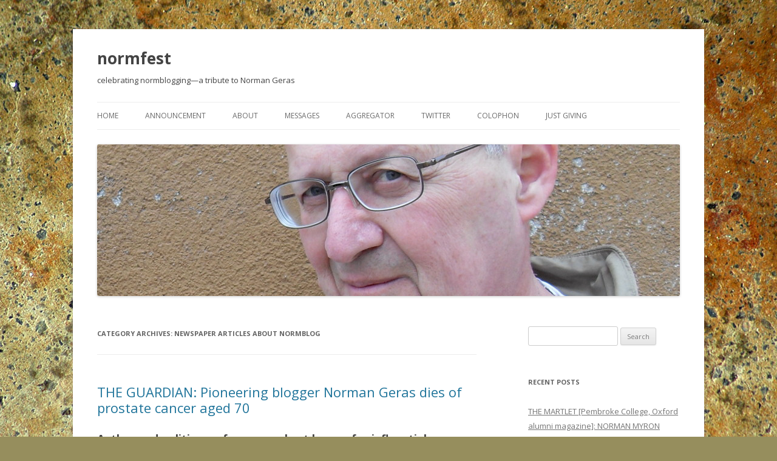

--- FILE ---
content_type: text/html; charset=UTF-8
request_url: https://normfest.org/category/newspaper-articles-about-normblog/page/2/
body_size: 73629
content:
<!DOCTYPE html>
<!--[if IE 7]>
<html class="ie ie7" lang="en-US">
<![endif]-->
<!--[if IE 8]>
<html class="ie ie8" lang="en-US">
<![endif]-->
<!--[if !(IE 7) & !(IE 8)]><!-->
<html lang="en-US">
<!--<![endif]-->
<head>
<meta charset="UTF-8" />
<meta name="viewport" content="width=device-width" />
<title>newspaper articles about normblog | normfest | Page 2</title>
<link rel="profile" href="https://gmpg.org/xfn/11" />
<link rel="pingback" href="https://normfest.org/xmlrpc.php">
<!--[if lt IE 9]>
<script src="https://normfest.org/wp-content/themes/twentytwelve/js/html5.js?ver=3.7.0" type="text/javascript"></script>
<![endif]-->
<meta name='robots' content='max-image-preview:large' />
<link rel='dns-prefetch' href='//secure.gravatar.com' />
<link rel='dns-prefetch' href='//fonts.googleapis.com' />
<link rel='dns-prefetch' href='//s.w.org' />
<link rel='dns-prefetch' href='//v0.wordpress.com' />
<link href='https://fonts.gstatic.com' crossorigin rel='preconnect' />
<link rel="alternate" type="application/rss+xml" title="normfest &raquo; Feed" href="https://normfest.org/feed/" />
<link rel="alternate" type="application/rss+xml" title="normfest &raquo; Comments Feed" href="https://normfest.org/comments/feed/" />
<link rel="alternate" type="application/rss+xml" title="normfest &raquo; newspaper articles about normblog Category Feed" href="https://normfest.org/category/newspaper-articles-about-normblog/feed/" />
		<!-- This site uses the Google Analytics by ExactMetrics plugin v7.10.0 - Using Analytics tracking - https://www.exactmetrics.com/ -->
		<!-- Note: ExactMetrics is not currently configured on this site. The site owner needs to authenticate with Google Analytics in the ExactMetrics settings panel. -->
					<!-- No UA code set -->
				<!-- / Google Analytics by ExactMetrics -->
		<script type="text/javascript">
window._wpemojiSettings = {"baseUrl":"https:\/\/s.w.org\/images\/core\/emoji\/13.1.0\/72x72\/","ext":".png","svgUrl":"https:\/\/s.w.org\/images\/core\/emoji\/13.1.0\/svg\/","svgExt":".svg","source":{"concatemoji":"https:\/\/normfest.org\/wp-includes\/js\/wp-emoji-release.min.js?ver=06d320cb484e5c03878ad1c4e0b36523"}};
/*! This file is auto-generated */
!function(e,a,t){var n,r,o,i=a.createElement("canvas"),p=i.getContext&&i.getContext("2d");function s(e,t){var a=String.fromCharCode;p.clearRect(0,0,i.width,i.height),p.fillText(a.apply(this,e),0,0);e=i.toDataURL();return p.clearRect(0,0,i.width,i.height),p.fillText(a.apply(this,t),0,0),e===i.toDataURL()}function c(e){var t=a.createElement("script");t.src=e,t.defer=t.type="text/javascript",a.getElementsByTagName("head")[0].appendChild(t)}for(o=Array("flag","emoji"),t.supports={everything:!0,everythingExceptFlag:!0},r=0;r<o.length;r++)t.supports[o[r]]=function(e){if(!p||!p.fillText)return!1;switch(p.textBaseline="top",p.font="600 32px Arial",e){case"flag":return s([127987,65039,8205,9895,65039],[127987,65039,8203,9895,65039])?!1:!s([55356,56826,55356,56819],[55356,56826,8203,55356,56819])&&!s([55356,57332,56128,56423,56128,56418,56128,56421,56128,56430,56128,56423,56128,56447],[55356,57332,8203,56128,56423,8203,56128,56418,8203,56128,56421,8203,56128,56430,8203,56128,56423,8203,56128,56447]);case"emoji":return!s([10084,65039,8205,55357,56613],[10084,65039,8203,55357,56613])}return!1}(o[r]),t.supports.everything=t.supports.everything&&t.supports[o[r]],"flag"!==o[r]&&(t.supports.everythingExceptFlag=t.supports.everythingExceptFlag&&t.supports[o[r]]);t.supports.everythingExceptFlag=t.supports.everythingExceptFlag&&!t.supports.flag,t.DOMReady=!1,t.readyCallback=function(){t.DOMReady=!0},t.supports.everything||(n=function(){t.readyCallback()},a.addEventListener?(a.addEventListener("DOMContentLoaded",n,!1),e.addEventListener("load",n,!1)):(e.attachEvent("onload",n),a.attachEvent("onreadystatechange",function(){"complete"===a.readyState&&t.readyCallback()})),(n=t.source||{}).concatemoji?c(n.concatemoji):n.wpemoji&&n.twemoji&&(c(n.twemoji),c(n.wpemoji)))}(window,document,window._wpemojiSettings);
</script>
<style type="text/css">
img.wp-smiley,
img.emoji {
	display: inline !important;
	border: none !important;
	box-shadow: none !important;
	height: 1em !important;
	width: 1em !important;
	margin: 0 0.07em !important;
	vertical-align: -0.1em !important;
	background: none !important;
	padding: 0 !important;
}
</style>
	<link rel='stylesheet' id='wp-block-library-css'  href='https://normfest.org/wp-includes/css/dist/block-library/style.min.css?ver=06d320cb484e5c03878ad1c4e0b36523' type='text/css' media='all' />
<style id='wp-block-library-inline-css' type='text/css'>
.has-text-align-justify{text-align:justify;}
</style>
<style id='wp-block-library-theme-inline-css' type='text/css'>
.wp-block-audio figcaption{color:#555;font-size:13px;text-align:center}.is-dark-theme .wp-block-audio figcaption{color:hsla(0,0%,100%,.65)}.wp-block-code>code{font-family:Menlo,Consolas,monaco,monospace;color:#1e1e1e;padding:.8em 1em;border:1px solid #ddd;border-radius:4px}.wp-block-embed figcaption{color:#555;font-size:13px;text-align:center}.is-dark-theme .wp-block-embed figcaption{color:hsla(0,0%,100%,.65)}.blocks-gallery-caption{color:#555;font-size:13px;text-align:center}.is-dark-theme .blocks-gallery-caption{color:hsla(0,0%,100%,.65)}.wp-block-image figcaption{color:#555;font-size:13px;text-align:center}.is-dark-theme .wp-block-image figcaption{color:hsla(0,0%,100%,.65)}.wp-block-pullquote{border-top:4px solid;border-bottom:4px solid;margin-bottom:1.75em;color:currentColor}.wp-block-pullquote__citation,.wp-block-pullquote cite,.wp-block-pullquote footer{color:currentColor;text-transform:uppercase;font-size:.8125em;font-style:normal}.wp-block-quote{border-left:.25em solid;margin:0 0 1.75em;padding-left:1em}.wp-block-quote cite,.wp-block-quote footer{color:currentColor;font-size:.8125em;position:relative;font-style:normal}.wp-block-quote.has-text-align-right{border-left:none;border-right:.25em solid;padding-left:0;padding-right:1em}.wp-block-quote.has-text-align-center{border:none;padding-left:0}.wp-block-quote.is-large,.wp-block-quote.is-style-large,.wp-block-quote.is-style-plain{border:none}.wp-block-search .wp-block-search__label{font-weight:700}.wp-block-group:where(.has-background){padding:1.25em 2.375em}.wp-block-separator{border:none;border-bottom:2px solid;margin-left:auto;margin-right:auto;opacity:.4}.wp-block-separator:not(.is-style-wide):not(.is-style-dots){width:100px}.wp-block-separator.has-background:not(.is-style-dots){border-bottom:none;height:1px}.wp-block-separator.has-background:not(.is-style-wide):not(.is-style-dots){height:2px}.wp-block-table thead{border-bottom:3px solid}.wp-block-table tfoot{border-top:3px solid}.wp-block-table td,.wp-block-table th{padding:.5em;border:1px solid;word-break:normal}.wp-block-table figcaption{color:#555;font-size:13px;text-align:center}.is-dark-theme .wp-block-table figcaption{color:hsla(0,0%,100%,.65)}.wp-block-video figcaption{color:#555;font-size:13px;text-align:center}.is-dark-theme .wp-block-video figcaption{color:hsla(0,0%,100%,.65)}.wp-block-template-part.has-background{padding:1.25em 2.375em;margin-top:0;margin-bottom:0}
</style>
<link rel='stylesheet' id='mediaelement-css'  href='https://normfest.org/wp-includes/js/mediaelement/mediaelementplayer-legacy.min.css?ver=4.2.16' type='text/css' media='all' />
<link rel='stylesheet' id='wp-mediaelement-css'  href='https://normfest.org/wp-includes/js/mediaelement/wp-mediaelement.min.css?ver=06d320cb484e5c03878ad1c4e0b36523' type='text/css' media='all' />
<style id='global-styles-inline-css' type='text/css'>
body{--wp--preset--color--black: #000000;--wp--preset--color--cyan-bluish-gray: #abb8c3;--wp--preset--color--white: #fff;--wp--preset--color--pale-pink: #f78da7;--wp--preset--color--vivid-red: #cf2e2e;--wp--preset--color--luminous-vivid-orange: #ff6900;--wp--preset--color--luminous-vivid-amber: #fcb900;--wp--preset--color--light-green-cyan: #7bdcb5;--wp--preset--color--vivid-green-cyan: #00d084;--wp--preset--color--pale-cyan-blue: #8ed1fc;--wp--preset--color--vivid-cyan-blue: #0693e3;--wp--preset--color--vivid-purple: #9b51e0;--wp--preset--color--blue: #21759b;--wp--preset--color--dark-gray: #444;--wp--preset--color--medium-gray: #9f9f9f;--wp--preset--color--light-gray: #e6e6e6;--wp--preset--gradient--vivid-cyan-blue-to-vivid-purple: linear-gradient(135deg,rgba(6,147,227,1) 0%,rgb(155,81,224) 100%);--wp--preset--gradient--light-green-cyan-to-vivid-green-cyan: linear-gradient(135deg,rgb(122,220,180) 0%,rgb(0,208,130) 100%);--wp--preset--gradient--luminous-vivid-amber-to-luminous-vivid-orange: linear-gradient(135deg,rgba(252,185,0,1) 0%,rgba(255,105,0,1) 100%);--wp--preset--gradient--luminous-vivid-orange-to-vivid-red: linear-gradient(135deg,rgba(255,105,0,1) 0%,rgb(207,46,46) 100%);--wp--preset--gradient--very-light-gray-to-cyan-bluish-gray: linear-gradient(135deg,rgb(238,238,238) 0%,rgb(169,184,195) 100%);--wp--preset--gradient--cool-to-warm-spectrum: linear-gradient(135deg,rgb(74,234,220) 0%,rgb(151,120,209) 20%,rgb(207,42,186) 40%,rgb(238,44,130) 60%,rgb(251,105,98) 80%,rgb(254,248,76) 100%);--wp--preset--gradient--blush-light-purple: linear-gradient(135deg,rgb(255,206,236) 0%,rgb(152,150,240) 100%);--wp--preset--gradient--blush-bordeaux: linear-gradient(135deg,rgb(254,205,165) 0%,rgb(254,45,45) 50%,rgb(107,0,62) 100%);--wp--preset--gradient--luminous-dusk: linear-gradient(135deg,rgb(255,203,112) 0%,rgb(199,81,192) 50%,rgb(65,88,208) 100%);--wp--preset--gradient--pale-ocean: linear-gradient(135deg,rgb(255,245,203) 0%,rgb(182,227,212) 50%,rgb(51,167,181) 100%);--wp--preset--gradient--electric-grass: linear-gradient(135deg,rgb(202,248,128) 0%,rgb(113,206,126) 100%);--wp--preset--gradient--midnight: linear-gradient(135deg,rgb(2,3,129) 0%,rgb(40,116,252) 100%);--wp--preset--duotone--dark-grayscale: url('#wp-duotone-dark-grayscale');--wp--preset--duotone--grayscale: url('#wp-duotone-grayscale');--wp--preset--duotone--purple-yellow: url('#wp-duotone-purple-yellow');--wp--preset--duotone--blue-red: url('#wp-duotone-blue-red');--wp--preset--duotone--midnight: url('#wp-duotone-midnight');--wp--preset--duotone--magenta-yellow: url('#wp-duotone-magenta-yellow');--wp--preset--duotone--purple-green: url('#wp-duotone-purple-green');--wp--preset--duotone--blue-orange: url('#wp-duotone-blue-orange');--wp--preset--font-size--small: 13px;--wp--preset--font-size--medium: 20px;--wp--preset--font-size--large: 36px;--wp--preset--font-size--x-large: 42px;}.has-black-color{color: var(--wp--preset--color--black) !important;}.has-cyan-bluish-gray-color{color: var(--wp--preset--color--cyan-bluish-gray) !important;}.has-white-color{color: var(--wp--preset--color--white) !important;}.has-pale-pink-color{color: var(--wp--preset--color--pale-pink) !important;}.has-vivid-red-color{color: var(--wp--preset--color--vivid-red) !important;}.has-luminous-vivid-orange-color{color: var(--wp--preset--color--luminous-vivid-orange) !important;}.has-luminous-vivid-amber-color{color: var(--wp--preset--color--luminous-vivid-amber) !important;}.has-light-green-cyan-color{color: var(--wp--preset--color--light-green-cyan) !important;}.has-vivid-green-cyan-color{color: var(--wp--preset--color--vivid-green-cyan) !important;}.has-pale-cyan-blue-color{color: var(--wp--preset--color--pale-cyan-blue) !important;}.has-vivid-cyan-blue-color{color: var(--wp--preset--color--vivid-cyan-blue) !important;}.has-vivid-purple-color{color: var(--wp--preset--color--vivid-purple) !important;}.has-black-background-color{background-color: var(--wp--preset--color--black) !important;}.has-cyan-bluish-gray-background-color{background-color: var(--wp--preset--color--cyan-bluish-gray) !important;}.has-white-background-color{background-color: var(--wp--preset--color--white) !important;}.has-pale-pink-background-color{background-color: var(--wp--preset--color--pale-pink) !important;}.has-vivid-red-background-color{background-color: var(--wp--preset--color--vivid-red) !important;}.has-luminous-vivid-orange-background-color{background-color: var(--wp--preset--color--luminous-vivid-orange) !important;}.has-luminous-vivid-amber-background-color{background-color: var(--wp--preset--color--luminous-vivid-amber) !important;}.has-light-green-cyan-background-color{background-color: var(--wp--preset--color--light-green-cyan) !important;}.has-vivid-green-cyan-background-color{background-color: var(--wp--preset--color--vivid-green-cyan) !important;}.has-pale-cyan-blue-background-color{background-color: var(--wp--preset--color--pale-cyan-blue) !important;}.has-vivid-cyan-blue-background-color{background-color: var(--wp--preset--color--vivid-cyan-blue) !important;}.has-vivid-purple-background-color{background-color: var(--wp--preset--color--vivid-purple) !important;}.has-black-border-color{border-color: var(--wp--preset--color--black) !important;}.has-cyan-bluish-gray-border-color{border-color: var(--wp--preset--color--cyan-bluish-gray) !important;}.has-white-border-color{border-color: var(--wp--preset--color--white) !important;}.has-pale-pink-border-color{border-color: var(--wp--preset--color--pale-pink) !important;}.has-vivid-red-border-color{border-color: var(--wp--preset--color--vivid-red) !important;}.has-luminous-vivid-orange-border-color{border-color: var(--wp--preset--color--luminous-vivid-orange) !important;}.has-luminous-vivid-amber-border-color{border-color: var(--wp--preset--color--luminous-vivid-amber) !important;}.has-light-green-cyan-border-color{border-color: var(--wp--preset--color--light-green-cyan) !important;}.has-vivid-green-cyan-border-color{border-color: var(--wp--preset--color--vivid-green-cyan) !important;}.has-pale-cyan-blue-border-color{border-color: var(--wp--preset--color--pale-cyan-blue) !important;}.has-vivid-cyan-blue-border-color{border-color: var(--wp--preset--color--vivid-cyan-blue) !important;}.has-vivid-purple-border-color{border-color: var(--wp--preset--color--vivid-purple) !important;}.has-vivid-cyan-blue-to-vivid-purple-gradient-background{background: var(--wp--preset--gradient--vivid-cyan-blue-to-vivid-purple) !important;}.has-light-green-cyan-to-vivid-green-cyan-gradient-background{background: var(--wp--preset--gradient--light-green-cyan-to-vivid-green-cyan) !important;}.has-luminous-vivid-amber-to-luminous-vivid-orange-gradient-background{background: var(--wp--preset--gradient--luminous-vivid-amber-to-luminous-vivid-orange) !important;}.has-luminous-vivid-orange-to-vivid-red-gradient-background{background: var(--wp--preset--gradient--luminous-vivid-orange-to-vivid-red) !important;}.has-very-light-gray-to-cyan-bluish-gray-gradient-background{background: var(--wp--preset--gradient--very-light-gray-to-cyan-bluish-gray) !important;}.has-cool-to-warm-spectrum-gradient-background{background: var(--wp--preset--gradient--cool-to-warm-spectrum) !important;}.has-blush-light-purple-gradient-background{background: var(--wp--preset--gradient--blush-light-purple) !important;}.has-blush-bordeaux-gradient-background{background: var(--wp--preset--gradient--blush-bordeaux) !important;}.has-luminous-dusk-gradient-background{background: var(--wp--preset--gradient--luminous-dusk) !important;}.has-pale-ocean-gradient-background{background: var(--wp--preset--gradient--pale-ocean) !important;}.has-electric-grass-gradient-background{background: var(--wp--preset--gradient--electric-grass) !important;}.has-midnight-gradient-background{background: var(--wp--preset--gradient--midnight) !important;}.has-small-font-size{font-size: var(--wp--preset--font-size--small) !important;}.has-medium-font-size{font-size: var(--wp--preset--font-size--medium) !important;}.has-large-font-size{font-size: var(--wp--preset--font-size--large) !important;}.has-x-large-font-size{font-size: var(--wp--preset--font-size--x-large) !important;}
</style>
<link rel='stylesheet' id='wpt-twitter-feed-css'  href='https://normfest.org/wp-content/plugins/wp-to-twitter/css/twitter-feed.css?ver=06d320cb484e5c03878ad1c4e0b36523' type='text/css' media='all' />
<link rel='stylesheet' id='twentytwelve-fonts-css'  href='https://fonts.googleapis.com/css?family=Open+Sans%3A400italic%2C700italic%2C400%2C700&#038;subset=latin%2Clatin-ext&#038;display=fallback' type='text/css' media='all' />
<link rel='stylesheet' id='twentytwelve-style-css'  href='https://normfest.org/wp-content/themes/twentytwelve/style.css?ver=20190507' type='text/css' media='all' />
<link rel='stylesheet' id='twentytwelve-block-style-css'  href='https://normfest.org/wp-content/themes/twentytwelve/css/blocks.css?ver=20190406' type='text/css' media='all' />
<!--[if lt IE 9]>
<link rel='stylesheet' id='twentytwelve-ie-css'  href='https://normfest.org/wp-content/themes/twentytwelve/css/ie.css?ver=20150214' type='text/css' media='all' />
<![endif]-->
<link rel='stylesheet' id='PI_stt_front-css'  href='https://normfest.org/wp-content/plugins/simple-twitter-tweets/css/stt.min.css?ver=06d320cb484e5c03878ad1c4e0b36523' type='text/css' media='all' />
<link rel='stylesheet' id='slb_core-css'  href='https://normfest.org/wp-content/plugins/simple-lightbox/client/css/app.css?ver=2.8.1' type='text/css' media='all' />
<link rel='stylesheet' id='social-logos-css'  href='https://normfest.org/wp-content/plugins/jetpack/_inc/social-logos/social-logos.min.css?ver=10.7.2' type='text/css' media='all' />
<link rel='stylesheet' id='jetpack_css-css'  href='https://normfest.org/wp-content/plugins/jetpack/css/jetpack.css?ver=10.7.2' type='text/css' media='all' />
<script type='text/javascript' src='https://normfest.org/wp-includes/js/jquery/jquery.min.js?ver=3.6.0' id='jquery-core-js'></script>
<script type='text/javascript' src='https://normfest.org/wp-includes/js/jquery/jquery-migrate.min.js?ver=3.3.2' id='jquery-migrate-js'></script>
<script type='text/javascript' src='https://normfest.org/wp-content/plugins/google-analyticator/external-tracking.min.js?ver=6.5.4' id='ga-external-tracking-js'></script>
<link rel="https://api.w.org/" href="https://normfest.org/wp-json/" /><link rel="alternate" type="application/json" href="https://normfest.org/wp-json/wp/v2/categories/18" /><link rel="EditURI" type="application/rsd+xml" title="RSD" href="https://normfest.org/xmlrpc.php?rsd" />
<link rel="wlwmanifest" type="application/wlwmanifest+xml" href="https://normfest.org/wp-includes/wlwmanifest.xml" /> 


<!-- Bad Behavior 2.2.24 run time: 1.595 ms -->
<style type='text/css'>img#wpstats{display:none}</style>
	<style type="text/css">.recentcomments a{display:inline !important;padding:0 !important;margin:0 !important;}</style><style type="text/css">
	span.oe_textdirection { unicode-bidi: bidi-override; direction: rtl; }
	span.oe_displaynone { display: none; }
</style>
	<style type="text/css" id="twentytwelve-header-css">
			.site-header h1 a,
		.site-header h2 {
			color: #444;
		}
		</style>
	<style type="text/css" id="custom-background-css">
body.custom-background { background-color: #968e5d; background-image: url("https://normfest.org/wp-content/uploads/2013/10/texture.jpg"); background-position: center top; background-size: auto; background-repeat: repeat; background-attachment: fixed; }
</style>
	
<!-- Jetpack Open Graph Tags -->
<meta property="og:type" content="website" />
<meta property="og:title" content="newspaper articles about normblog &#8211; Page 2 &#8211; normfest" />
<meta property="og:url" content="https://normfest.org/category/newspaper-articles-about-normblog/" />
<meta property="og:site_name" content="normfest" />
<meta property="og:image" content="https://s0.wp.com/i/blank.jpg" />
<meta property="og:image:alt" content="" />
<meta property="og:locale" content="en_US" />

<!-- End Jetpack Open Graph Tags -->
<!-- Google Analytics Tracking by Google Analyticator 6.5.4: http://www.videousermanuals.com/google-analyticator/ -->
<script type="text/javascript">
    var analyticsFileTypes = [''];
    var analyticsSnippet = 'enabled';
    var analyticsEventTracking = 'enabled';
</script>
<script type="text/javascript">
	var _gaq = _gaq || [];
  
	_gaq.push(['_setAccount', 'UA-45009336-1']);
    _gaq.push(['_addDevId', 'i9k95']); // Google Analyticator App ID with Google
	_gaq.push(['_trackPageview']);

	(function() {
		var ga = document.createElement('script'); ga.type = 'text/javascript'; ga.async = true;
		                ga.src = ('https:' == document.location.protocol ? 'https://ssl' : 'http://www') + '.google-analytics.com/ga.js';
		                var s = document.getElementsByTagName('script')[0]; s.parentNode.insertBefore(ga, s);
	})();
</script>
<style type="text/css" id="wp-custom-css">/*
Welcome to Custom CSS!

CSS (Cascading Style Sheets) is a kind of code that tells the browser how
to render a web page. You may delete these comments and get started with
your customizations.

By default, your stylesheet will be loaded after the theme stylesheets,
which means that your rules can take precedence and override the theme CSS
rules. Just write here what you want to change, you don't need to copy all
your theme's stylesheet content.
*/
.note {
	font-style: italic;
}

.note cite {
	font-weight: bold;
	font-style: italic;
}

.clearfix:after {
	content: " ";
/* Older browser do not support empty content */
	visibility: hidden;
	display: block;
	height: 0;
	clear: both;
}</style></head>

<body class="archive paged category category-newspaper-articles-about-normblog category-18 custom-background wp-embed-responsive paged-2 category-paged-2 custom-font-enabled single-author">
<svg xmlns="http://www.w3.org/2000/svg" viewBox="0 0 0 0" width="0" height="0" focusable="false" role="none" style="visibility: hidden; position: absolute; left: -9999px; overflow: hidden;" ><defs><filter id="wp-duotone-dark-grayscale"><feColorMatrix color-interpolation-filters="sRGB" type="matrix" values=" .299 .587 .114 0 0 .299 .587 .114 0 0 .299 .587 .114 0 0 .299 .587 .114 0 0 " /><feComponentTransfer color-interpolation-filters="sRGB" ><feFuncR type="table" tableValues="0 0.49803921568627" /><feFuncG type="table" tableValues="0 0.49803921568627" /><feFuncB type="table" tableValues="0 0.49803921568627" /><feFuncA type="table" tableValues="1 1" /></feComponentTransfer><feComposite in2="SourceGraphic" operator="in" /></filter></defs></svg><svg xmlns="http://www.w3.org/2000/svg" viewBox="0 0 0 0" width="0" height="0" focusable="false" role="none" style="visibility: hidden; position: absolute; left: -9999px; overflow: hidden;" ><defs><filter id="wp-duotone-grayscale"><feColorMatrix color-interpolation-filters="sRGB" type="matrix" values=" .299 .587 .114 0 0 .299 .587 .114 0 0 .299 .587 .114 0 0 .299 .587 .114 0 0 " /><feComponentTransfer color-interpolation-filters="sRGB" ><feFuncR type="table" tableValues="0 1" /><feFuncG type="table" tableValues="0 1" /><feFuncB type="table" tableValues="0 1" /><feFuncA type="table" tableValues="1 1" /></feComponentTransfer><feComposite in2="SourceGraphic" operator="in" /></filter></defs></svg><svg xmlns="http://www.w3.org/2000/svg" viewBox="0 0 0 0" width="0" height="0" focusable="false" role="none" style="visibility: hidden; position: absolute; left: -9999px; overflow: hidden;" ><defs><filter id="wp-duotone-purple-yellow"><feColorMatrix color-interpolation-filters="sRGB" type="matrix" values=" .299 .587 .114 0 0 .299 .587 .114 0 0 .299 .587 .114 0 0 .299 .587 .114 0 0 " /><feComponentTransfer color-interpolation-filters="sRGB" ><feFuncR type="table" tableValues="0.54901960784314 0.98823529411765" /><feFuncG type="table" tableValues="0 1" /><feFuncB type="table" tableValues="0.71764705882353 0.25490196078431" /><feFuncA type="table" tableValues="1 1" /></feComponentTransfer><feComposite in2="SourceGraphic" operator="in" /></filter></defs></svg><svg xmlns="http://www.w3.org/2000/svg" viewBox="0 0 0 0" width="0" height="0" focusable="false" role="none" style="visibility: hidden; position: absolute; left: -9999px; overflow: hidden;" ><defs><filter id="wp-duotone-blue-red"><feColorMatrix color-interpolation-filters="sRGB" type="matrix" values=" .299 .587 .114 0 0 .299 .587 .114 0 0 .299 .587 .114 0 0 .299 .587 .114 0 0 " /><feComponentTransfer color-interpolation-filters="sRGB" ><feFuncR type="table" tableValues="0 1" /><feFuncG type="table" tableValues="0 0.27843137254902" /><feFuncB type="table" tableValues="0.5921568627451 0.27843137254902" /><feFuncA type="table" tableValues="1 1" /></feComponentTransfer><feComposite in2="SourceGraphic" operator="in" /></filter></defs></svg><svg xmlns="http://www.w3.org/2000/svg" viewBox="0 0 0 0" width="0" height="0" focusable="false" role="none" style="visibility: hidden; position: absolute; left: -9999px; overflow: hidden;" ><defs><filter id="wp-duotone-midnight"><feColorMatrix color-interpolation-filters="sRGB" type="matrix" values=" .299 .587 .114 0 0 .299 .587 .114 0 0 .299 .587 .114 0 0 .299 .587 .114 0 0 " /><feComponentTransfer color-interpolation-filters="sRGB" ><feFuncR type="table" tableValues="0 0" /><feFuncG type="table" tableValues="0 0.64705882352941" /><feFuncB type="table" tableValues="0 1" /><feFuncA type="table" tableValues="1 1" /></feComponentTransfer><feComposite in2="SourceGraphic" operator="in" /></filter></defs></svg><svg xmlns="http://www.w3.org/2000/svg" viewBox="0 0 0 0" width="0" height="0" focusable="false" role="none" style="visibility: hidden; position: absolute; left: -9999px; overflow: hidden;" ><defs><filter id="wp-duotone-magenta-yellow"><feColorMatrix color-interpolation-filters="sRGB" type="matrix" values=" .299 .587 .114 0 0 .299 .587 .114 0 0 .299 .587 .114 0 0 .299 .587 .114 0 0 " /><feComponentTransfer color-interpolation-filters="sRGB" ><feFuncR type="table" tableValues="0.78039215686275 1" /><feFuncG type="table" tableValues="0 0.94901960784314" /><feFuncB type="table" tableValues="0.35294117647059 0.47058823529412" /><feFuncA type="table" tableValues="1 1" /></feComponentTransfer><feComposite in2="SourceGraphic" operator="in" /></filter></defs></svg><svg xmlns="http://www.w3.org/2000/svg" viewBox="0 0 0 0" width="0" height="0" focusable="false" role="none" style="visibility: hidden; position: absolute; left: -9999px; overflow: hidden;" ><defs><filter id="wp-duotone-purple-green"><feColorMatrix color-interpolation-filters="sRGB" type="matrix" values=" .299 .587 .114 0 0 .299 .587 .114 0 0 .299 .587 .114 0 0 .299 .587 .114 0 0 " /><feComponentTransfer color-interpolation-filters="sRGB" ><feFuncR type="table" tableValues="0.65098039215686 0.40392156862745" /><feFuncG type="table" tableValues="0 1" /><feFuncB type="table" tableValues="0.44705882352941 0.4" /><feFuncA type="table" tableValues="1 1" /></feComponentTransfer><feComposite in2="SourceGraphic" operator="in" /></filter></defs></svg><svg xmlns="http://www.w3.org/2000/svg" viewBox="0 0 0 0" width="0" height="0" focusable="false" role="none" style="visibility: hidden; position: absolute; left: -9999px; overflow: hidden;" ><defs><filter id="wp-duotone-blue-orange"><feColorMatrix color-interpolation-filters="sRGB" type="matrix" values=" .299 .587 .114 0 0 .299 .587 .114 0 0 .299 .587 .114 0 0 .299 .587 .114 0 0 " /><feComponentTransfer color-interpolation-filters="sRGB" ><feFuncR type="table" tableValues="0.098039215686275 1" /><feFuncG type="table" tableValues="0 0.66274509803922" /><feFuncB type="table" tableValues="0.84705882352941 0.41960784313725" /><feFuncA type="table" tableValues="1 1" /></feComponentTransfer><feComposite in2="SourceGraphic" operator="in" /></filter></defs></svg><div id="page" class="hfeed site">
	<header id="masthead" class="site-header">
		<hgroup>
			<h1 class="site-title"><a href="https://normfest.org/" title="normfest" rel="home">normfest</a></h1>
			<h2 class="site-description">celebrating normblogging&#8212;a tribute to Norman Geras</h2>
		</hgroup>

		<nav id="site-navigation" class="main-navigation">
			<button class="menu-toggle">Menu</button>
			<a class="assistive-text" href="#content" title="Skip to content">Skip to content</a>
			<div class="menu-menu-1-container"><ul id="menu-menu-1" class="nav-menu"><li id="menu-item-151" class="menu-item menu-item-type-custom menu-item-object-custom menu-item-home menu-item-151"><a href="http://normfest.org/">Home</a></li>
<li id="menu-item-157" class="menu-item menu-item-type-custom menu-item-object-custom menu-item-157"><a href="http://normfest.org/2013/10/18/norman-geras-1943-2013/">Announcement</a></li>
<li id="menu-item-152" class="menu-item menu-item-type-post_type menu-item-object-page menu-item-152"><a href="https://normfest.org/about/">About</a></li>
<li id="menu-item-153" class="menu-item menu-item-type-post_type menu-item-object-page menu-item-153"><a href="https://normfest.org/messages/">Messages</a></li>
<li id="menu-item-237" class="menu-item menu-item-type-post_type menu-item-object-page menu-item-237"><a href="https://normfest.org/aggregator/">Aggregator</a></li>
<li id="menu-item-262" class="menu-item menu-item-type-custom menu-item-object-custom menu-item-262"><a href="https://twitter.com/normfest">Twitter</a></li>
<li id="menu-item-284" class="menu-item menu-item-type-post_type menu-item-object-page menu-item-284"><a href="https://normfest.org/colophon/">Colophon</a></li>
<li id="menu-item-286" class="menu-item menu-item-type-custom menu-item-object-custom menu-item-286"><a href="http://www.justgiving.com/norman-geras">Just Giving</a></li>
</ul></div>		</nav><!-- #site-navigation -->

				<a href="https://normfest.org/"><img src="https://normfest.org/wp-content/uploads/2013/10/cropped-normfest_banner.jpg" class="header-image" width="960" height="250" alt="normfest" /></a>
			</header><!-- #masthead -->

	<div id="main" class="wrapper">

	<section id="primary" class="site-content">
		<div id="content" role="main">

					<header class="archive-header">
				<h1 class="archive-title">
				Category Archives: <span>newspaper articles about normblog</span>				</h1>

						</header><!-- .archive-header -->

			
	<article id="post-63" class="post-63 post type-post status-publish format-standard hentry category-newspaper-articles-about-normblog tag-adele-geras tag-haroon-siddique tag-jenny-geras tag-sophie-hannah tag-the-guardian">
				<header class="entry-header">
			
						<h1 class="entry-title">
				<a href="https://normfest.org/2013/10/18/pioneering-blogger-norman-geras-dies-of-prostate-cancer-aged-70/" rel="bookmark">THE GUARDIAN: Pioneering blogger Norman Geras dies of prostate cancer aged 70</a>
			</h1>
								</header><!-- .entry-header -->

				<div class="entry-content">
			<h2>Author and politics professor was best known for influential &#8216;Normblog&#8217;, which he used to voice opinion on invasion of Iraq</h2>
<p><span class="note">[<a href="http://www.theguardian.com/uk-news/2013/oct/18/norman-geras-dies-normblog-politics">first published</a> in the <cite>Guardian</cite>]</span></p>
<div id="attachment_64" style="width: 470px" class="wp-caption aligncenter"><a href="http://normfest.org/wp-content/uploads/2013/10/Norman-Geras-008.jpg" data-slb-active="1" data-slb-asset="1615949887" data-slb-internal="0" data-slb-group="63"><img aria-describedby="caption-attachment-64" src="http://normfest.org/wp-content/uploads/2013/10/Norman-Geras-008.jpg" alt="Norman Geras disclosed to readers of his blog that he had been diagnosed with prostate cancer at the beginning of 2003. Photograph: Graeme Robertson" width="460" height="276" class="size-full wp-image-64" srcset="https://normfest.org/wp-content/uploads/2013/10/Norman-Geras-008.jpg 460w, https://normfest.org/wp-content/uploads/2013/10/Norman-Geras-008-300x180.jpg 300w" sizes="(max-width: 460px) 100vw, 460px" /></a><p id="caption-attachment-64" class="wp-caption-text">Norman Geras disclosed to readers of his blog that he had been diagnosed with prostate cancer at the beginning of 2003. Photograph: Graeme Robertson</p></div>
<p>The political writer Norman Geras has died, his daughter said on Friday.</p>
<p>Geras, 70, professor emeritus in politics at the University of Manchester and author of eight books, was one of the first writers to embrace the web, launching <a href="http://normblog.typepad.com/normblog/" title="">Normblog</a>, which went on to become one of the most influential left-of-centre blogs in Britain, in July 2003. <a href="http://normblog.typepad.com/normblog/2013/05/from-a-window-on-nine-wells.html" title="">In May, he used his blog to disclose to readers that he had prostate cancer</a>, which was first diagnosed at the beginning of 2003 but had spread.</p>
<p><a href="http://normblog.typepad.com/normblog/2013/10/norman-geras-1943-2013.html" title="">His daughter, Jenny Geras, wrote on Normblog on Friday</a>: &#8220;I am very sad to announce that Norm died in Addenbrooke&#8217;s hospital in Cambridge in the early hours of this morning. Writing this blog, and communicating with all his readers, has brought him an enormous amount of pleasure in the last ten years.</p>
<p>&#8220;I know that since writing here about his illness earlier in the year he received a lot of support from many of you, and that has meant a great deal to him, and to us, his family.&#8221;</p>
<p> <a href="https://normfest.org/2013/10/18/pioneering-blogger-norman-geras-dies-of-prostate-cancer-aged-70/#more-63" class="more-link">Continue reading <span class="meta-nav">&rarr;</span></a></p><div class="sharedaddy sd-sharing-enabled"><div class="robots-nocontent sd-block sd-social sd-social-icon-text sd-sharing"><h3 class="sd-title">Share this:</h3><div class="sd-content"><ul><li class="share-print"><a rel="nofollow noopener noreferrer" data-shared="" class="share-print sd-button share-icon" href="https://normfest.org/2013/10/18/pioneering-blogger-norman-geras-dies-of-prostate-cancer-aged-70/" target="_blank" title="Click to print"><span>Print</span></a></li><li class="share-email"><a rel="nofollow noopener noreferrer" data-shared="" class="share-email sd-button share-icon" href="https://normfest.org/2013/10/18/pioneering-blogger-norman-geras-dies-of-prostate-cancer-aged-70/?share=email" target="_blank" title="Click to email this to a friend"><span>Email</span></a></li><li class="share-twitter"><a rel="nofollow noopener noreferrer" data-shared="sharing-twitter-63" class="share-twitter sd-button share-icon" href="https://normfest.org/2013/10/18/pioneering-blogger-norman-geras-dies-of-prostate-cancer-aged-70/?share=twitter" target="_blank" title="Click to share on Twitter"><span>Twitter</span></a></li><li class="share-facebook"><a rel="nofollow noopener noreferrer" data-shared="sharing-facebook-63" class="share-facebook sd-button share-icon" href="https://normfest.org/2013/10/18/pioneering-blogger-norman-geras-dies-of-prostate-cancer-aged-70/?share=facebook" target="_blank" title="Click to share on Facebook"><span>Facebook</span></a></li><li class="share-reddit"><a rel="nofollow noopener noreferrer" data-shared="" class="share-reddit sd-button share-icon" href="https://normfest.org/2013/10/18/pioneering-blogger-norman-geras-dies-of-prostate-cancer-aged-70/?share=reddit" target="_blank" title="Click to share on Reddit"><span>Reddit</span></a></li><li class="share-end"></li></ul></div></div></div>					</div><!-- .entry-content -->
		
		<footer class="entry-meta">
			This entry was posted in <a href="https://normfest.org/category/newspaper-articles-about-normblog/" rel="category tag">newspaper articles about normblog</a> and tagged <a href="https://normfest.org/tag/adele-geras/" rel="tag">Adèle Geras</a>, <a href="https://normfest.org/tag/haroon-siddique/" rel="tag">Haroon Siddique</a>, <a href="https://normfest.org/tag/jenny-geras/" rel="tag">Jenny Geras</a>, <a href="https://normfest.org/tag/sophie-hannah/" rel="tag">Sophie Hannah</a>, <a href="https://normfest.org/tag/the-guardian/" rel="tag">The Guardian</a> on <a href="https://normfest.org/2013/10/18/pioneering-blogger-norman-geras-dies-of-prostate-cancer-aged-70/" title="12:21 pm" rel="bookmark"><time class="entry-date" datetime="2013-10-18T12:21:43+00:00">October 18, 2013</time></a><span class="by-author"> by <span class="author vcard"><a class="url fn n" href="https://normfest.org/author/normalizzer/" title="View all posts by The Editor" rel="author">The Editor</a></span></span>.								</footer><!-- .entry-meta -->
	</article><!-- #post -->

	<article id="post-172" class="post-172 post type-post status-publish format-standard hentry category-blogposts-about-normblog category-newspaper-articles-about-normblog tag-blogging tag-james-joyner tag-outside-the-beltway tag-steven-taylor">
				<header class="entry-header">
			
						<h1 class="entry-title">
				<a href="https://normfest.org/2013/10/18/outside-the-beltway-norman-geras-1943-2013/" rel="bookmark">OUTSIDE THE BELTWAY: Norman Geras, 1943-2013</a>
			</h1>
								</header><!-- .entry-header -->

				<div class="entry-content">
			<h3><a href="http://en.wikipedia.org/wiki/James_Joyner">James Joyner</a></h3>
<p><span class="note">[<a href="http://www.outsidethebeltway.com/norman-geras-1943-2013/">first published</a> on <a href="http://www.outsidethebeltway.com/norman-geras-1943-2013/"><cite>Outside The Beltway</cite></a>]</span></p>
<p><a href="http://normfest.org/wp-content/uploads/2013/10/norman-geras-photo-570x427.jpg" data-slb-active="1" data-slb-asset="478984816" data-slb-internal="0" data-slb-group="172"><img loading="lazy" src="http://normfest.org/wp-content/uploads/2013/10/norman-geras-photo-570x427.jpg" alt="norman-geras-photo-570x427" width="570" height="427" class="alignright size-full wp-image-173" srcset="https://normfest.org/wp-content/uploads/2013/10/norman-geras-photo-570x427.jpg 570w, https://normfest.org/wp-content/uploads/2013/10/norman-geras-photo-570x427-300x224.jpg 300w" sizes="(max-width: 570px) 100vw, 570px" /></a></p>
<div class="clearfix"></div>
<p>Norman Geras, has passed. His daughter Jenny posted this on <a title="Norman Geras: 1943-2013" href="http://normblog.typepad.com/normblog/2013/10/norman-geras-1943-2013.html">Normblog</a> earlier today:</p>
<blockquote>
<p>I am very sad to announce that Norm died in Addenbrooke&#8217;s hospital in Cambridge in the early hours of this morning. Writing this blog, and communicating with all his readers, has brought him an enormous amount of pleasure in the last ten years. I know that since&#160;writing here&#160;about his illness earlier&#160;in the&#160;year he received a lot of support from many of you, and that has meant a great deal to him, and to us, his family. The blog and all its archives will remain online.</p>
</blockquote>
<p>Norm had a remarkable career as a political theorist at the University of Manchester, establishing himself as a leading authority on Marxist thought. He&#8217;s best known to me, however, for his eponymous blog, which he started around the time of his retirement from teaching in 2003. I&#8217;ve enjoyed and <a title="Norman Geras posts at OTB" href="http://www.outsidethebeltway.com/?s=Geras">linked to many of his posts</a> over the years.</p>
<p>He <a title="Norman Geras for including me on his inaugural list-the blog just started today." href="http://www.outsidethebeltway.com/blogrolled/">blogrolled me</a> on his first day blogging and I gave him grief for <a title="Norman Geras has been blogging for less than three days and already he has had an InstaLanche and several other mentions from big name bloggers." href="http://www.outsidethebeltway.com/norm/">getting an Instalanche</a> a mere three days later. The early exchanges were peppered with &#8220;everybody knows your name&#8221; jokes, which I finally had to explain to him.</p>
<p>On a more somber note, Norm live-blogged the&#160;<a title="Norman Geras London terror attacks" href="http://normblog.typepad.com/normblog/2005/07/terrorism_in_lo.html">terrorist attack on the London Underground</a>.</p>
<p>A few years later, we were commiserating on the difficulties of <a href="http://www.outsidethebeltway.com/i_got_nothin/">coming up with new material</a> on a daily basis.&#160;He was <a title="Norm Geras remains baffled at the Twitter phenomenon." href="http://www.outsidethebeltway.com/twitter_not_just_about_lunch/">not, however, a fan of Twitter</a>.</p>
<p>By far the most recurring theme the we cross-blogged was country music. It amused me to no end that a British Marx scholar was a fan of hillbilly music. Sometimes the discussion was profound, as in the <a title="American Life Within Living Memory" href="http://www.outsidethebeltway.com/american-life-within-living-memory/">sociological meanings of the songs of Little Jimmy Dickens</a> and <a title="Via Norm Geras, I see that the president hosted Alison Krauss, Brad Paisley, and Charley Pride as part of the White House Summer Music series." href="http://www.outsidethebeltway.com/if_youre_gonna_play_the_white_house_theres_gotta_be_a_fiddle_in_the_band/">Charlie Pride singing for President Obama at the White House</a>. There were also brilliant insights such as Geras&#8217; recognition of a Jerry Jeff Walker classic barroom anthem as a <a href="http://www.outsidethebeltway.com/up_against_the_wall_redneck_mothers_day/">Mother&#8217;s Day classic</a>. And then there were the polls of the <a href="http://www.normangeras.blogspot.com/2003_08_17_normangeras_archive.html#106128845224558355">top 15 country music stars</a>, which was top heavy with female artists. My own ballot is <a href="http://www.outsidethebeltway.com/norm-al_distribution/">here</a>.</p>
<p>I&#160;was the subject of <a title="The normblog profile 23: James Joyner" href="http://normblog.typepad.com/normblog/2004/02/the_normblog_pr_3.html">normblog profile 23</a>&#160;and my colleague Steven Taylor was <a title="normblog profile 76: Steven Taylor" href="http://normblog.typepad.com/normblog/2005/03/the_normblog_pr.html">normblog profile 76</a>.</p>
<p>The vagaries of life have lately decreased both my blogging and my reading of blogs, and so&#160;I missed Norm&#8217;s announcement this past May that the <a href="http://normblog.typepad.com/normblog/2013/05/from-a-window-on-nine-wells.html">prostate cancer</a> that he&#8217;d first been diagnosed with in 2003 was spreading and taking a toll. He was characteristically stoic about the matter, which he posted about only by way of apology for an anticipated decline in posting.</p>
<p>Norm&#160;was born in 1943, the same year as my parents and mother-in-law. &#160;&#160;My mother and mother-in-law are still with us but&#160;<a title="James H. Joyner, 1943-2010" href="http://www.outsidethebeltway.com/james_h_joyner_1943-2010/">my father died</a>&#160;almost four years ago now. &#160;It seemed much too soon then and too soon for Norm now. All the moreso because <a href="http://www.outsidethebeltway.com/quote_of_the_day_-_aging_edition/">he remained forever 24</a>.</p>
<p>He shall be missed.</p><div class="sharedaddy sd-sharing-enabled"><div class="robots-nocontent sd-block sd-social sd-social-icon-text sd-sharing"><h3 class="sd-title">Share this:</h3><div class="sd-content"><ul><li class="share-print"><a rel="nofollow noopener noreferrer" data-shared="" class="share-print sd-button share-icon" href="https://normfest.org/2013/10/18/outside-the-beltway-norman-geras-1943-2013/" target="_blank" title="Click to print"><span>Print</span></a></li><li class="share-email"><a rel="nofollow noopener noreferrer" data-shared="" class="share-email sd-button share-icon" href="https://normfest.org/2013/10/18/outside-the-beltway-norman-geras-1943-2013/?share=email" target="_blank" title="Click to email this to a friend"><span>Email</span></a></li><li class="share-twitter"><a rel="nofollow noopener noreferrer" data-shared="sharing-twitter-172" class="share-twitter sd-button share-icon" href="https://normfest.org/2013/10/18/outside-the-beltway-norman-geras-1943-2013/?share=twitter" target="_blank" title="Click to share on Twitter"><span>Twitter</span></a></li><li class="share-facebook"><a rel="nofollow noopener noreferrer" data-shared="sharing-facebook-172" class="share-facebook sd-button share-icon" href="https://normfest.org/2013/10/18/outside-the-beltway-norman-geras-1943-2013/?share=facebook" target="_blank" title="Click to share on Facebook"><span>Facebook</span></a></li><li class="share-reddit"><a rel="nofollow noopener noreferrer" data-shared="" class="share-reddit sd-button share-icon" href="https://normfest.org/2013/10/18/outside-the-beltway-norman-geras-1943-2013/?share=reddit" target="_blank" title="Click to share on Reddit"><span>Reddit</span></a></li><li class="share-end"></li></ul></div></div></div>					</div><!-- .entry-content -->
		
		<footer class="entry-meta">
			This entry was posted in <a href="https://normfest.org/category/blogposts-about-normblog/" rel="category tag">blogposts about normblog</a>, <a href="https://normfest.org/category/newspaper-articles-about-normblog/" rel="category tag">newspaper articles about normblog</a> and tagged <a href="https://normfest.org/tag/blogging/" rel="tag">blogging</a>, <a href="https://normfest.org/tag/james-joyner/" rel="tag">James Joyner</a>, <a href="https://normfest.org/tag/outside-the-beltway/" rel="tag">Outside The Beltway</a>, <a href="https://normfest.org/tag/steven-taylor/" rel="tag">Steven Taylor</a> on <a href="https://normfest.org/2013/10/18/outside-the-beltway-norman-geras-1943-2013/" title="11:44 am" rel="bookmark"><time class="entry-date" datetime="2013-10-18T11:44:30+00:00">October 18, 2013</time></a><span class="by-author"> by <span class="author vcard"><a class="url fn n" href="https://normfest.org/author/normalizzer/" title="View all posts by The Editor" rel="author">The Editor</a></span></span>.								</footer><!-- .entry-meta -->
	</article><!-- #post -->
			<nav id="nav-below" class="navigation">
				<h3 class="assistive-text">Post navigation</h3>
				<div class="nav-previous"></div>
				<div class="nav-next"><a href="https://normfest.org/category/newspaper-articles-about-normblog/" >Newer posts <span class="meta-nav">&rarr;</span></a></div>
			</nav><!-- .navigation -->
			
		
		</div><!-- #content -->
	</section><!-- #primary -->


			<div id="secondary" class="widget-area" role="complementary">
			<aside id="search-2" class="widget widget_search"><form role="search" method="get" id="searchform" class="searchform" action="https://normfest.org/">
				<div>
					<label class="screen-reader-text" for="s">Search for:</label>
					<input type="text" value="" name="s" id="s" />
					<input type="submit" id="searchsubmit" value="Search" />
				</div>
			</form></aside>
		<aside id="recent-posts-2" class="widget widget_recent_entries">
		<h3 class="widget-title">Recent Posts</h3>
		<ul>
											<li>
					<a href="https://normfest.org/2015/02/08/the-martlet-pembroke-college-oxford-alumni-magazine-norman-myron-geras-august-25th-1943-october-18th-2013/">THE MARTLET [Pembroke College, Oxford alumni magazine]: NORMAN MYRON GERAS  August 25th, 1943 &#8211; October 18th, 2013.</a>
									</li>
											<li>
					<a href="https://normfest.org/2013/12/04/daily-telegraph-norman-geras-obituary/">DAILY TELEGRAPH: Norman Geras&#8212;obituary</a>
									</li>
											<li>
					<a href="https://normfest.org/2013/11/13/normblog-remembered-a-political-bloggers-meet-up/">Normblog Remembered&#8212;a political bloggers meet-up</a>
									</li>
											<li>
					<a href="https://normfest.org/2013/11/06/the-tower-the-decent-marxist/">THE TOWER: The Decent Marxist</a>
									</li>
											<li>
					<a href="https://normfest.org/2013/10/29/the-times-professor-norman-geras/">THE TIMES: Professor Norman Geras</a>
									</li>
											<li>
					<a href="https://normfest.org/2013/10/25/paul-evans-encormium/">PAUL EVANS: Encormium</a>
									</li>
											<li>
					<a href="https://normfest.org/2013/10/24/shuggys-blog-for-norman-geras/">SHUGGY&#8217;S BLOG: For Norman Geras</a>
									</li>
											<li>
					<a href="https://normfest.org/2013/10/24/martin-bright-norman-geras-the-man-who-changed-the-way-i-think/">MARTIN BRIGHT: Norman Geras&#8212;the man who changed the way I think</a>
									</li>
											<li>
					<a href="https://normfest.org/2013/10/22/ann-stieglitz-ne-bischoff-our-childhood-friend/">ANN STIEGLITZ, n&eacute;e Bischoff: Our Childhood Friend</a>
									</li>
											<li>
					<a href="https://normfest.org/2013/10/21/shalom-lappin-a-kindred-spirit-and-a-true-friend/">SHALOM LAPPIN: A kindred spirit and a true friend</a>
									</li>
					</ul>

		</aside><aside id="recent-comments-2" class="widget widget_recent_comments"><h3 class="widget-title">Recent Comments</h3><ul id="recentcomments"><li class="recentcomments"><span class="comment-author-link">MichaelGem</span> on <a href="https://normfest.org/2013/10/25/paul-evans-encormium/#comment-752241">PAUL EVANS: Encormium</a></li><li class="recentcomments"><span class="comment-author-link">Evgendit</span> on <a href="https://normfest.org/2013/10/25/paul-evans-encormium/#comment-713781">PAUL EVANS: Encormium</a></li><li class="recentcomments"><span class="comment-author-link"><a href='http://www.facebook.com/profile.php?id=100003469668616' rel='external nofollow ugc' class='url'>Dian</a></span> on <a href="https://normfest.org/2013/10/21/shalom-lappin-a-kindred-spirit-and-a-true-friend/#comment-387254">SHALOM LAPPIN: A kindred spirit and a true friend</a></li><li class="recentcomments"><span class="comment-author-link"><a href='http://normfest.org/2015/02/08/the-martlet-pembroke-college-oxford-alumni-magazine-norman-myron-geras-august-25th-1943-october-18th-2013/' rel='external nofollow ugc' class='url'>THE MARTLET [Pembroke College, Oxford alumni magazine]: NORMAN MYRON GERAS August 25th, 1943 &#8211; October 18th, 2013. | normfest</a></span> on <a href="https://normfest.org/2013/10/29/the-times-professor-norman-geras/#comment-338718">THE TIMES: Professor Norman Geras</a></li><li class="recentcomments"><span class="comment-author-link">Rob Steadman</span> on <a href="https://normfest.org/messages/#comment-88003">Messages</a></li><li class="recentcomments"><span class="comment-author-link"><a href='http://grayee.blogspot.co.uk/' rel='external nofollow ugc' class='url'>John Gray</a></span> on <a href="https://normfest.org/2013/11/13/normblog-remembered-a-political-bloggers-meet-up/#comment-42796">Normblog Remembered&#8212;a political bloggers meet-up</a></li><li class="recentcomments"><span class="comment-author-link"><a href='http://eustonmanifesto.org/2013/12/04/norman-geras-1943-2013/' rel='external nofollow ugc' class='url'>Norman Geras&nbsp;1943-2013 &#8211; The Euston Manifesto</a></span> on <a href="https://normfest.org/2013/10/18/norman-geras-1943-2013/#comment-6648">JENNY GERAS: Norman Geras: 1943-2013</a></li><li class="recentcomments"><span class="comment-author-link">Rena Lis Horwitz</span> on <a href="https://normfest.org/messages/#comment-140">Messages</a></li></ul></aside><aside id="pi_simpletwittertweets-2" class="widget PI_SimpleTwitterTweets"><h3 class="widget-title">Recent Tweets</h3>
			<ul class="tweets">
															<li class="avatar" style="margin-left:29px">
								<img  style="margin-left:-29px"width="24px" height="24px"src="http://pbs.twimg.com/profile_images/378800000623414978/d92bd77ad03e316fb4f211cc7a846cd3_normal.png" alt="Tweet Avatar" class=""/>								RT <a href="http://twitter.com/Stevo_football" target="_blank" rel="nofollow">@Stevo_football</a>: Wrote to Richie Benaud when I was 16 about bowling leggies. His detailed reply says everything about the great man <a href="http://t.co/efQWer15oN" target="_blank" rel="nofollow">http://t.co/efQWer15oN</a>									<span class="stt-em">
						<a href="http://twitter.com/normfest/status/586491598952914944" target="_blank">
							11 years ago							</a>
									</span>

						
							</li>
												<li class="avatar" style="margin-left:29px">
								<img  style="margin-left:-29px"width="24px" height="24px"src="http://pbs.twimg.com/profile_images/378800000623414978/d92bd77ad03e316fb4f211cc7a846cd3_normal.png" alt="Tweet Avatar" class=""/>								<a href="http://twitter.com/omerlev" target="_blank" rel="nofollow">@omerlev</a> <a href="http://twitter.com/PootBlog" target="_blank" rel="nofollow">@PootBlog</a> Yup. It's me.									<span class="stt-em">
						<a href="http://twitter.com/normfest/status/569835288165531648" target="_blank">
							11 years ago							</a>
									</span>

						
							</li>
												<li class="avatar" style="margin-left:29px">
								<img  style="margin-left:-29px"width="24px" height="24px"src="http://pbs.twimg.com/profile_images/378800000623414978/d92bd77ad03e316fb4f211cc7a846cd3_normal.png" alt="Tweet Avatar" class=""/>								Whoever is trying to hack the <a href="http://twitter.com/normfest" target="_blank" rel="nofollow">@normfest</a> account, please give it a rest. You're trying to outgeek a geek.									<span class="stt-em">
						<a href="http://twitter.com/normfest/status/569820756378398721" target="_blank">
							11 years ago							</a>
									</span>

						
							</li>
												<li class="avatar" style="margin-left:29px">
								<img  style="margin-left:-29px"width="24px" height="24px"src="http://pbs.twimg.com/profile_images/378800000623414978/d92bd77ad03e316fb4f211cc7a846cd3_normal.png" alt="Tweet Avatar" class=""/>								In case you missed it yesterday, <a href="http://twitter.com/adelegeras" target="_blank" rel="nofollow">@adelegeras</a> writes about <a href="http://twitter.com/normblog" target="_blank" rel="nofollow">@normblog</a> for the Pembroke alumni magazine on <a href="http://twitter.com/normfest" target="_blank" rel="nofollow">@normfest</a> : <a href="http://t.co/lETGQDNkq7" target="_blank" rel="nofollow">http://t.co/lETGQDNkq7</a>									<span class="stt-em">
						<a href="http://twitter.com/normfest/status/564721563069874176" target="_blank">
							11 years ago							</a>
									</span>

						
							</li>
					
						</ul>

							<div class="twitter-follow-container"><a href="https://twitter.com/normfest" class="twitter-follow-button" data-show-count="false" data-show-screen-name="true" data-lang="en">Follow @normfest</a></div>
				<script>!function(d,s,id){var js,fjs=d.getElementsByTagName(s)[0];if(!d.getElementById(id)){js=d.createElement(s);js.id=id;js.src="//platform.twitter.com/widgets.js";fjs.parentNode.insertBefore(js,fjs);}}(document,"script","twitter-wjs");</script>
			</aside><aside id="text-2" class="widget widget_text">			<div class="textwidget">You can read what people are saying about Norm on Twitter by clicking on <a href="http://twitter.com/search?q=Geras%20OR%20normblog&src=typd">this search</a>.</div>
		</aside><aside id="tag_cloud-2" class="widget widget_tag_cloud"><h3 class="widget-title">Tags</h3><div class="tagcloud"><ul class='wp-tag-cloud' role='list'>
	<li><a href="https://normfest.org/tag/adele-geras/" class="tag-cloud-link tag-link-36 tag-link-position-1" style="font-size: 22pt;" aria-label="Adèle Geras (7 items)">Adèle Geras</a></li>
	<li><a href="https://normfest.org/tag/andrew-coates/" class="tag-cloud-link tag-link-6 tag-link-position-2" style="font-size: 8pt;" aria-label="Andrew Coates (1 item)">Andrew Coates</a></li>
	<li><a href="https://normfest.org/tag/anti-semitism/" class="tag-cloud-link tag-link-43 tag-link-position-3" style="font-size: 15pt;" aria-label="anti-Semitism (3 items)">anti-Semitism</a></li>
	<li><a href="https://normfest.org/tag/blogging/" class="tag-cloud-link tag-link-57 tag-link-position-4" style="font-size: 15pt;" aria-label="blogging (3 items)">blogging</a></li>
	<li><a href="https://normfest.org/tag/colin-talbot/" class="tag-cloud-link tag-link-30 tag-link-position-5" style="font-size: 8pt;" aria-label="Colin Talbot (1 item)">Colin Talbot</a></li>
	<li><a href="https://normfest.org/tag/comments/" class="tag-cloud-link tag-link-110 tag-link-position-6" style="font-size: 12.2pt;" aria-label="comments (2 items)">comments</a></li>
	<li><a href="https://normfest.org/tag/correspondence/" class="tag-cloud-link tag-link-38 tag-link-position-7" style="font-size: 12.2pt;" aria-label="correspondence (2 items)">correspondence</a></li>
	<li><a href="https://normfest.org/tag/cricket/" class="tag-cloud-link tag-link-23 tag-link-position-8" style="font-size: 19.2pt;" aria-label="cricket (5 items)">cricket</a></li>
	<li><a href="https://normfest.org/tag/damian-counsell/" class="tag-cloud-link tag-link-13 tag-link-position-9" style="font-size: 12.2pt;" aria-label="Damian Counsell (2 items)">Damian Counsell</a></li>
	<li><a href="https://normfest.org/tag/david-aaronovitch/" class="tag-cloud-link tag-link-96 tag-link-position-10" style="font-size: 12.2pt;" aria-label="David Aaronovitch (2 items)">David Aaronovitch</a></li>
	<li><a href="https://normfest.org/tag/euston-manifesto/" class="tag-cloud-link tag-link-29 tag-link-position-11" style="font-size: 15pt;" aria-label="Euston Manifesto (3 items)">Euston Manifesto</a></li>
	<li><a href="https://normfest.org/tag/eve-garrard/" class="tag-cloud-link tag-link-65 tag-link-position-12" style="font-size: 12.2pt;" aria-label="Eve Garrard (2 items)">Eve Garrard</a></li>
	<li><a href="https://normfest.org/tag/family/" class="tag-cloud-link tag-link-81 tag-link-position-13" style="font-size: 12.2pt;" aria-label="family (2 items)">family</a></li>
	<li><a href="https://normfest.org/tag/haroon-siddique/" class="tag-cloud-link tag-link-26 tag-link-position-14" style="font-size: 8pt;" aria-label="Haroon Siddique (1 item)">Haroon Siddique</a></li>
	<li><a href="https://normfest.org/tag/harrys-place/" class="tag-cloud-link tag-link-9 tag-link-position-15" style="font-size: 12.2pt;" aria-label="Harry&#039;s Place (2 items)">Harry&#039;s Place</a></li>
	<li><a href="https://normfest.org/tag/jane-griffiths/" class="tag-cloud-link tag-link-19 tag-link-position-16" style="font-size: 8pt;" aria-label="Jane Griffiths (1 item)">Jane Griffiths</a></li>
	<li><a href="https://normfest.org/tag/jazz/" class="tag-cloud-link tag-link-50 tag-link-position-17" style="font-size: 15pt;" aria-label="jazz (3 items)">jazz</a></li>
	<li><a href="https://normfest.org/tag/jenny-geras/" class="tag-cloud-link tag-link-12 tag-link-position-18" style="font-size: 17.333333333333pt;" aria-label="Jenny Geras (4 items)">Jenny Geras</a></li>
	<li><a href="https://normfest.org/tag/john-paul-pagano/" class="tag-cloud-link tag-link-62 tag-link-position-19" style="font-size: 12.2pt;" aria-label="John-Paul Pagano (2 items)">John-Paul Pagano</a></li>
	<li><a href="https://normfest.org/tag/john-rentoul/" class="tag-cloud-link tag-link-15 tag-link-position-20" style="font-size: 12.2pt;" aria-label="John Rentoul (2 items)">John Rentoul</a></li>
	<li><a href="https://normfest.org/tag/literature/" class="tag-cloud-link tag-link-24 tag-link-position-21" style="font-size: 15pt;" aria-label="literature (3 items)">literature</a></li>
	<li><a href="https://normfest.org/tag/manchester-university/" class="tag-cloud-link tag-link-31 tag-link-position-22" style="font-size: 20.833333333333pt;" aria-label="Manchester University (6 items)">Manchester University</a></li>
	<li><a href="https://normfest.org/tag/marxism/" class="tag-cloud-link tag-link-66 tag-link-position-23" style="font-size: 12.2pt;" aria-label="Marxism (2 items)">Marxism</a></li>
	<li><a href="https://normfest.org/tag/marxist/" class="tag-cloud-link tag-link-64 tag-link-position-24" style="font-size: 12.2pt;" aria-label="Marxist (2 items)">Marxist</a></li>
	<li><a href="https://normfest.org/tag/mick-hartley/" class="tag-cloud-link tag-link-14 tag-link-position-25" style="font-size: 8pt;" aria-label="Mick Hartley (1 item)">Mick Hartley</a></li>
	<li><a href="https://normfest.org/tag/mint/" class="tag-cloud-link tag-link-28 tag-link-position-26" style="font-size: 8pt;" aria-label="Mint (1 item)">Mint</a></li>
	<li><a href="https://normfest.org/tag/neil-denny/" class="tag-cloud-link tag-link-8 tag-link-position-27" style="font-size: 8pt;" aria-label="Neil Denny (1 item)">Neil Denny</a></li>
	<li><a href="https://normfest.org/tag/nick-cohen/" class="tag-cloud-link tag-link-11 tag-link-position-28" style="font-size: 15pt;" aria-label="Nick Cohen (3 items)">Nick Cohen</a></li>
	<li><a href="https://normfest.org/tag/oliver-kamm/" class="tag-cloud-link tag-link-74 tag-link-position-29" style="font-size: 12.2pt;" aria-label="Oliver Kamm (2 items)">Oliver Kamm</a></li>
	<li><a href="https://normfest.org/tag/oxford-university/" class="tag-cloud-link tag-link-39 tag-link-position-30" style="font-size: 12.2pt;" aria-label="Oxford University (2 items)">Oxford University</a></li>
	<li><a href="https://normfest.org/tag/paul-burgin/" class="tag-cloud-link tag-link-10 tag-link-position-31" style="font-size: 8pt;" aria-label="Paul Burgin (1 item)">Paul Burgin</a></li>
	<li><a href="https://normfest.org/tag/rob-marchant/" class="tag-cloud-link tag-link-7 tag-link-position-32" style="font-size: 8pt;" aria-label="Rob Marchant (1 item)">Rob Marchant</a></li>
	<li><a href="https://normfest.org/tag/rory-castle/" class="tag-cloud-link tag-link-20 tag-link-position-33" style="font-size: 8pt;" aria-label="Rory Castle (1 item)">Rory Castle</a></li>
	<li><a href="https://normfest.org/tag/rosa-luxemburg/" class="tag-cloud-link tag-link-92 tag-link-position-34" style="font-size: 12.2pt;" aria-label="Rosa Luxemburg (2 items)">Rosa Luxemburg</a></li>
	<li><a href="https://normfest.org/tag/salil-tripathi/" class="tag-cloud-link tag-link-27 tag-link-position-35" style="font-size: 8pt;" aria-label="Salil Tripathi (1 item)">Salil Tripathi</a></li>
	<li><a href="https://normfest.org/tag/september-11/" class="tag-cloud-link tag-link-91 tag-link-position-36" style="font-size: 12.2pt;" aria-label="September 11 (2 items)">September 11</a></li>
	<li><a href="https://normfest.org/tag/sophie-hannah/" class="tag-cloud-link tag-link-61 tag-link-position-37" style="font-size: 17.333333333333pt;" aria-label="Sophie Hannah (4 items)">Sophie Hannah</a></li>
	<li><a href="https://normfest.org/tag/the-contract-of-mutual-indifference/" class="tag-cloud-link tag-link-93 tag-link-position-38" style="font-size: 15pt;" aria-label="The Contract of Mutual Indifference (3 items)">The Contract of Mutual Indifference</a></li>
	<li><a href="https://normfest.org/tag/the-guardian/" class="tag-cloud-link tag-link-25 tag-link-position-39" style="font-size: 15pt;" aria-label="The Guardian (3 items)">The Guardian</a></li>
	<li><a href="https://normfest.org/tag/the-holocaust/" class="tag-cloud-link tag-link-69 tag-link-position-40" style="font-size: 12.2pt;" aria-label="The Holocaust (2 items)">The Holocaust</a></li>
	<li><a href="https://normfest.org/tag/the-independent/" class="tag-cloud-link tag-link-17 tag-link-position-41" style="font-size: 8pt;" aria-label="The Independent (1 item)">The Independent</a></li>
	<li><a href="https://normfest.org/tag/the-london-times/" class="tag-cloud-link tag-link-97 tag-link-position-42" style="font-size: 12.2pt;" aria-label="The London Times (2 items)">The London Times</a></li>
	<li><a href="https://normfest.org/tag/the-spectator/" class="tag-cloud-link tag-link-16 tag-link-position-43" style="font-size: 8pt;" aria-label="The Spectator (1 item)">The Spectator</a></li>
	<li><a href="https://normfest.org/tag/the-tablet/" class="tag-cloud-link tag-link-44 tag-link-position-44" style="font-size: 12.2pt;" aria-label="The Tablet (2 items)">The Tablet</a></li>
	<li><a href="https://normfest.org/tag/tom-deveson/" class="tag-cloud-link tag-link-22 tag-link-position-45" style="font-size: 8pt;" aria-label="Tom Deveson (1 item)">Tom Deveson</a></li>
</ul>
</div>
</aside><aside id="categories-2" class="widget widget_categories"><h3 class="widget-title">Categories</h3>
			<ul>
					<li class="cat-item cat-item-4"><a href="https://normfest.org/category/blogposts-about-normblog/">blogposts about normblog</a>
</li>
	<li class="cat-item cat-item-3"><a href="https://normfest.org/category/essays-about-normblog/">essays about normblog</a>
</li>
	<li class="cat-item cat-item-2"><a href="https://normfest.org/category/housekeeping/">housekeeping</a>
</li>
	<li class="cat-item cat-item-18 current-cat"><a aria-current="page" href="https://normfest.org/category/newspaper-articles-about-normblog/">newspaper articles about normblog</a>
</li>
	<li class="cat-item cat-item-5"><a href="https://normfest.org/category/norm/">Norm</a>
</li>
	<li class="cat-item cat-item-21"><a href="https://normfest.org/category/tributes-to-norm/">tributes to Norm</a>
</li>
			</ul>

			</aside><aside id="meta-2" class="widget widget_meta"><h3 class="widget-title">Meta</h3>
		<ul>
						<li><a href="https://normfest.org/wp-login.php">Log in</a></li>
			<li><a href="https://normfest.org/feed/">Entries feed</a></li>
			<li><a href="https://normfest.org/comments/feed/">Comments feed</a></li>

			<li><a href="https://wordpress.org/">WordPress.org</a></li>
		</ul>

		</aside>		</div><!-- #secondary -->
		</div><!-- #main .wrapper -->
	<footer id="colophon" role="contentinfo">
		<div class="site-info">
									<a href="https://wordpress.org/" class="imprint" title="Semantic Personal Publishing Platform">
				Proudly powered by WordPress			</a>
		</div><!-- .site-info -->
	</footer><!-- #colophon -->
</div><!-- #page -->


	<script type="text/javascript">
		window.WPCOM_sharing_counts = {"https:\/\/normfest.org\/2013\/10\/18\/pioneering-blogger-norman-geras-dies-of-prostate-cancer-aged-70\/":63,"https:\/\/normfest.org\/2013\/10\/18\/outside-the-beltway-norman-geras-1943-2013\/":172};
	</script>
					<div id="sharing_email" style="display: none;">
		<form action="/category/newspaper-articles-about-normblog/page/2/" method="post">
			<label for="target_email">Send to Email Address</label>
			<input type="email" name="target_email" id="target_email" value="" />

			
				<label for="source_name">Your Name</label>
				<input type="text" name="source_name" id="source_name" value="" />

				<label for="source_email">Your Email Address</label>
				<input type="email" name="source_email" id="source_email" value="" />

						<input type="text" id="jetpack-source_f_name" name="source_f_name" class="input" value="" size="25" autocomplete="off" title="This field is for validation and should not be changed" />
			
			<img style="float: right; display: none" class="loading" src="https://normfest.org/wp-content/plugins/jetpack/modules/sharedaddy/images/loading.gif" alt="loading" width="16" height="16" />
			<input type="submit" value="Send Email" class="sharing_send" />
			<a rel="nofollow" href="#cancel" class="sharing_cancel" role="button">Cancel</a>

			<div class="errors errors-1" style="display: none;">
				Post was not sent - check your email addresses!			</div>

			<div class="errors errors-2" style="display: none;">
				Email check failed, please try again			</div>

			<div class="errors errors-3" style="display: none;">
				Sorry, your blog cannot share posts by email.			</div>
		</form>
	</div>
<script type='text/javascript' src='https://normfest.org/wp-content/plugins/jquery-archive-list-widget/assets/js/jal.js?ver=4.0.1' id='jquery-archive-list-js'></script>
<script type='text/javascript' src='https://normfest.org/wp-content/themes/twentytwelve/js/navigation.js?ver=20141205' id='twentytwelve-navigation-js'></script>
<script type='text/javascript' src='https://normfest.org/wp-content/plugins/simple-lightbox/client/js/prod/lib.core.js?ver=2.8.1' id='slb_core-js'></script>
<script type='text/javascript' src='https://normfest.org/wp-content/plugins/simple-lightbox/client/js/prod/lib.view.js?ver=2.8.1' id='slb_view-js'></script>
<script type='text/javascript' src='https://normfest.org/wp-content/plugins/simple-lightbox/themes/baseline/js/prod/client.js?ver=2.8.1' id='slb-asset-slb_baseline-base-js'></script>
<script type='text/javascript' src='https://normfest.org/wp-content/plugins/simple-lightbox/themes/default/js/prod/client.js?ver=2.8.1' id='slb-asset-slb_default-base-js'></script>
<script type='text/javascript' src='https://normfest.org/wp-content/plugins/simple-lightbox/template-tags/item/js/prod/tag.item.js?ver=2.8.1' id='slb-asset-item-base-js'></script>
<script type='text/javascript' src='https://normfest.org/wp-content/plugins/simple-lightbox/template-tags/ui/js/prod/tag.ui.js?ver=2.8.1' id='slb-asset-ui-base-js'></script>
<script type='text/javascript' src='https://normfest.org/wp-content/plugins/simple-lightbox/content-handlers/image/js/prod/handler.image.js?ver=2.8.1' id='slb-asset-image-base-js'></script>
<script type='text/javascript' id='sharing-js-js-extra'>
/* <![CDATA[ */
var sharing_js_options = {"lang":"en","counts":"1","is_stats_active":"1"};
/* ]]> */
</script>
<script type='text/javascript' src='https://normfest.org/wp-content/plugins/jetpack/_inc/build/sharedaddy/sharing.min.js?ver=10.7.2' id='sharing-js-js'></script>
<script type='text/javascript' id='sharing-js-js-after'>
var windowOpen;
			( function () {
				function matches( el, sel ) {
					return !! (
						el.matches && el.matches( sel ) ||
						el.msMatchesSelector && el.msMatchesSelector( sel )
					);
				}

				document.body.addEventListener( 'click', function ( event ) {
					if ( ! event.target ) {
						return;
					}

					var el;
					if ( matches( event.target, 'a.share-twitter' ) ) {
						el = event.target;
					} else if ( event.target.parentNode && matches( event.target.parentNode, 'a.share-twitter' ) ) {
						el = event.target.parentNode;
					}

					if ( el ) {
						event.preventDefault();

						// If there's another sharing window open, close it.
						if ( typeof windowOpen !== 'undefined' ) {
							windowOpen.close();
						}
						windowOpen = window.open( el.getAttribute( 'href' ), 'wpcomtwitter', 'menubar=1,resizable=1,width=600,height=350' );
						return false;
					}
				} );
			} )();
var windowOpen;
			( function () {
				function matches( el, sel ) {
					return !! (
						el.matches && el.matches( sel ) ||
						el.msMatchesSelector && el.msMatchesSelector( sel )
					);
				}

				document.body.addEventListener( 'click', function ( event ) {
					if ( ! event.target ) {
						return;
					}

					var el;
					if ( matches( event.target, 'a.share-facebook' ) ) {
						el = event.target;
					} else if ( event.target.parentNode && matches( event.target.parentNode, 'a.share-facebook' ) ) {
						el = event.target.parentNode;
					}

					if ( el ) {
						event.preventDefault();

						// If there's another sharing window open, close it.
						if ( typeof windowOpen !== 'undefined' ) {
							windowOpen.close();
						}
						windowOpen = window.open( el.getAttribute( 'href' ), 'wpcomfacebook', 'menubar=1,resizable=1,width=600,height=400' );
						return false;
					}
				} );
			} )();
</script>
<script type="text/javascript" id="slb_footer">/* <![CDATA[ */if ( !!window.jQuery ) {(function($){$(document).ready(function(){if ( !!window.SLB && SLB.has_child('View.init') ) { SLB.View.init({"ui_autofit":true,"ui_animate":true,"slideshow_autostart":true,"slideshow_duration":"6","group_loop":true,"ui_overlay_opacity":"0.8","ui_title_default":false,"theme_default":"slb_default","ui_labels":{"loading":"Loading","close":"Close","nav_next":"Next","nav_prev":"Previous","slideshow_start":"Start slideshow","slideshow_stop":"Stop slideshow","group_status":"Item %current% of %total%"}}); }
if ( !!window.SLB && SLB.has_child('View.assets') ) { {$.extend(SLB.View.assets, {"1615949887":{"id":null,"type":"image","internal":true,"source":"http:\/\/normfest.org\/wp-content\/uploads\/2013\/10\/Norman-Geras-008.jpg"},"478984816":{"id":null,"type":"image","internal":true,"source":"http:\/\/normfest.org\/wp-content\/uploads\/2013\/10\/norman-geras-photo-570x427.jpg"}});} }
/* THM */
if ( !!window.SLB && SLB.has_child('View.extend_theme') ) { SLB.View.extend_theme('slb_baseline',{"name":"Baseline","parent":"","styles":[{"handle":"base","uri":"https:\/\/normfest.org\/wp-content\/plugins\/simple-lightbox\/themes\/baseline\/css\/style.css","deps":[]}],"layout_raw":"<div class=\"slb_container\"><div class=\"slb_content\">{{item.content}}<div class=\"slb_nav\"><span class=\"slb_prev\">{{ui.nav_prev}}<\/span><span class=\"slb_next\">{{ui.nav_next}}<\/span><\/div><div class=\"slb_controls\"><span class=\"slb_close\">{{ui.close}}<\/span><span class=\"slb_slideshow\">{{ui.slideshow_control}}<\/span><\/div><div class=\"slb_loading\">{{ui.loading}}<\/div><\/div><div class=\"slb_details\"><div class=\"inner\"><div class=\"slb_data\"><div class=\"slb_data_content\"><span class=\"slb_data_title\">{{item.title}}<\/span><span class=\"slb_group_status\">{{ui.group_status}}<\/span><div class=\"slb_data_desc\">{{item.description}}<\/div><\/div><\/div><div class=\"slb_nav\"><span class=\"slb_prev\">{{ui.nav_prev}}<\/span><span class=\"slb_next\">{{ui.nav_next}}<\/span><\/div><\/div><\/div><\/div>"}); }if ( !!window.SLB && SLB.has_child('View.extend_theme') ) { SLB.View.extend_theme('slb_default',{"name":"Default (Light)","parent":"slb_baseline","styles":[{"handle":"base","uri":"https:\/\/normfest.org\/wp-content\/plugins\/simple-lightbox\/themes\/default\/css\/style.css","deps":[]}]}); }})})(jQuery);}/* ]]> */</script>
<script type="text/javascript" id="slb_context">/* <![CDATA[ */if ( !!window.jQuery ) {(function($){$(document).ready(function(){if ( !!window.SLB ) { {$.extend(SLB, {"context":["public","user_guest"]});} }})})(jQuery);}/* ]]> */</script>
<script src='https://stats.wp.com/e-202604.js' defer></script>
<script>
	_stq = window._stq || [];
	_stq.push([ 'view', {v:'ext',j:'1:10.7.2',blog:'59471548',post:'0',tz:'0',srv:'normfest.org'} ]);
	_stq.push([ 'clickTrackerInit', '59471548', '0' ]);
</script>
</body>
</html>
